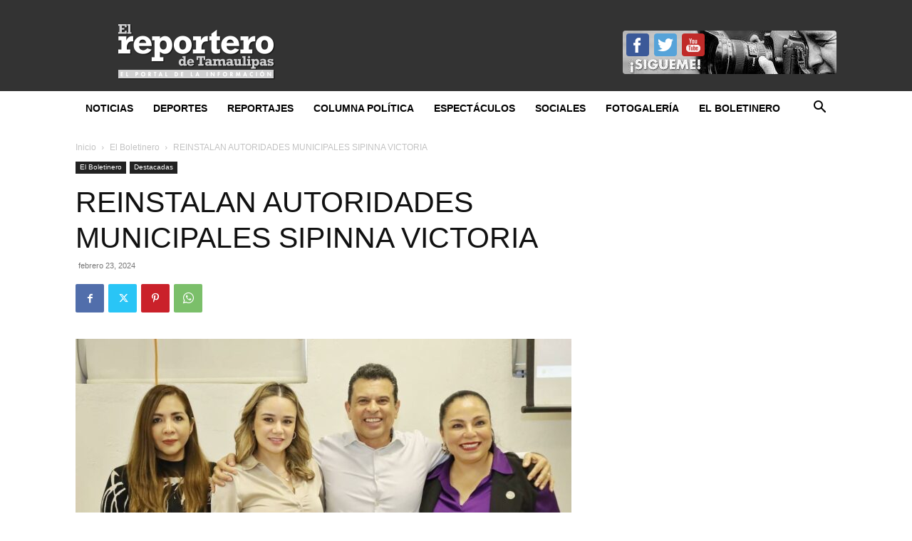

--- FILE ---
content_type: text/html; charset=UTF-8
request_url: https://elreporterodetamaulipas.com/wp-admin/admin-ajax.php?td_theme_name=Newspaper&v=12.7.1
body_size: -430
content:
{"2246":76}